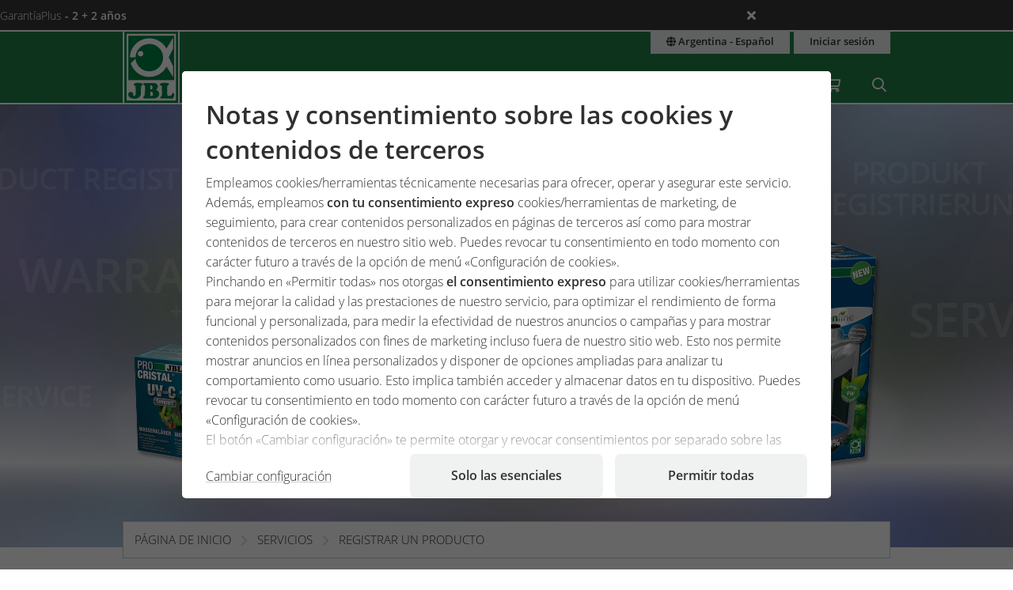

--- FILE ---
content_type: text/html;charset=UTF-8
request_url: https://www.jbl.de/es/productregistration/landing/registrar-un-producto?country=ar
body_size: 12283
content:
<!doctype html>
<html class="no-js" lang="es" prefix="og: http://ogp.me/ns#">
<head>
  <meta charset="utf-8">
  <meta name="viewport" content="width=device-width, initial-scale=1.0">
  <meta http-equiv="x-ua-compatible" content="ie=edge">
  <title>Registrar un producto</title>
  <link as="font" href="/lib/fonts/JBLSans_Light/JBLSansLight.woff2?v=1" type="font/woff2" crossorigin="anonymous">
  <link as="font" href="/lib/fonts/JBLSans_Semibold/JBLSansSemibold.woff2?v=1" type="font/woff2" crossorigin="anonymous">
  <meta name="robots" content="all">
  <meta property="og:image" content="https://www.jbl.de/images/container/w970_h582/69539.jpg">
  <meta property="og:description" content="Registrando su producto de JBL tendrá toda la información bien organizada. No solo puede administrar sus compras y productos usados, sino que también puede acceder a información y servicios de interés relacionados con sus productos de JBL.">
  <meta property="og:type" content="website">
  <meta name="description" content="Registrando su producto de JBL tendrá toda la información bien organizada. Puede administrar sus productos y consultar información de interés">
  <meta name="keywords" content="Producto, registro, registrar, ventajas, iniciar sesión, guardar">
  <meta name="msapplication-TileColor" content="#ffffff">
  <meta name="msapplication-TileImage" content="/mstile-144x144.png?v=477PM8m827">
  <meta name="theme-color" content="#F5F7F5">
  <link rel="apple-touch-icon" sizes="57x57" href="/apple-touch-icon-57x57.png?v=477PM8m827">
  <link rel="apple-touch-icon" sizes="60x60" href="/apple-touch-icon-60x60.png?v=477PM8m827">
  <link rel="apple-touch-icon" sizes="72x72" href="/apple-touch-icon-72x72.png?v=477PM8m827">
  <link rel="apple-touch-icon" sizes="76x76" href="/apple-touch-icon-76x76.png?v=477PM8m827">
  <link rel="apple-touch-icon" sizes="114x114" href="/apple-touch-icon-114x114.png?v=477PM8m827">
  <link rel="apple-touch-icon" sizes="120x120" href="/apple-touch-icon-120x120.png?v=477PM8m827">
  <link rel="apple-touch-icon" sizes="144x144" href="/apple-touch-icon-144x144.png?v=477PM8m827">
  <link rel="apple-touch-icon" sizes="152x152" href="/apple-touch-icon-152x152.png?v=477PM8m827">
  <link rel="apple-touch-icon" sizes="180x180" href="/apple-touch-icon-180x180.png?v=477PM8m827">
  <link rel="icon" href="/favicon.ico?v=477PM8m827" sizes="32x32">
  <link rel="icon" type="image/png" href="/favicon-32x32.png?v=477PM8m827" sizes="32x32">
  <link rel="icon" type="image/png" href="/android-chrome-192x192.png?v=477PM8m827" sizes="192x192">
  <link rel="icon" type="image/png" href="/favicon-96x96.png?v=477PM8m827" sizes="96x96">
  <link rel="icon" type="image/png" href="/favicon-16x16.png?v=477PM8m827" sizes="16x16">
  <link rel="manifest" href="/manifest.json?v=477PM8m827">
  <link rel="mask-icon" href="/safari-pinned-tab.svg?v=477PM8m827" color="#208149">
  <link rel="shortcut icon" href="/favicon.ico?v=477PM8m827">
  <link rel="canonical" href="https://www.jbl.de/es/productregistration/landing/registrar-un-producto/registrar-un-producto?country=ar">
  <link rel="alternate" hreflang="en-dz" href="https://www.jbl.de/en/productregistration/landing/registrar-un-producto/product-registration?country=dz">
  <link rel="alternate" hreflang="fr-dz" href="https://www.jbl.de/fr/enregistrementproduit/landing/registrar-un-producto/enregistrement-produit?country=dz">
  <link rel="alternate" hreflang="es-ar" href="https://www.jbl.de/es/productregistration/landing/registrar-un-producto/registrar-un-producto?country=ar">
  <link rel="alternate" hreflang="en-au" href="https://www.jbl.de/en/productregistration/landing/registrar-un-producto/product-registration?country=au">
  <link rel="alternate" hreflang="nl-be" href="https://www.jbl.de/nl/productregistratie/landing/registrar-un-producto?country=be">
  <link rel="alternate" hreflang="de-be" href="https://www.jbl.de/de/productregistration/landing/registrar-un-producto/produktregistrierung?country=be">
  <link rel="alternate" hreflang="fr-be" href="https://www.jbl.de/fr/enregistrementproduit/landing/registrar-un-producto/enregistrement-produit?country=be">
  <link rel="alternate" hreflang="es-bo" href="https://www.jbl.de/es/productregistration/landing/registrar-un-producto/registrar-un-producto?country=bo">
  <link rel="alternate" hreflang="en-ba" href="https://www.jbl.de/en/productregistration/landing/registrar-un-producto/product-registration?country=ba">
  <link rel="alternate" hreflang="pt-br" href="https://www.jbl.de/pt/registodeprodutos/landing/registrar-un-producto/registo-de-produtos?country=br">
  <link rel="alternate" hreflang="en-bn" href="https://www.jbl.de/en/productregistration/landing/registrar-un-producto/product-registration?country=bn">
  <link rel="alternate" hreflang="en-bg" href="https://www.jbl.de/en/productregistration/landing/registrar-un-producto/product-registration?country=bg">
  <link rel="alternate" hreflang="tr-bg" href="https://www.jbl.de/tr/productregistration/landing/registrar-un-producto/ueruen-kayd?country=bg">
  <link rel="alternate" hreflang="en-ca" href="https://www.jbl.de/en/productregistration/landing/registrar-un-producto/product-registration?country=ca">
  <link rel="alternate" hreflang="fr-ca" href="https://www.jbl.de/fr/enregistrementproduit/landing/registrar-un-producto/enregistrement-produit?country=ca">
  <link rel="alternate" hreflang="cs-cz" href="https://www.jbl.de/cs/registrace-produktu/landing/registrar-un-producto?country=cz">
  <link rel="alternate" hreflang="es-cl" href="https://www.jbl.de/es/productregistration/landing/registrar-un-producto/registrar-un-producto?country=cl">
  <link rel="alternate" hreflang="en-cn" href="https://www.jbl.de/en/productregistration/landing/registrar-un-producto/product-registration?country=cn">
  <link rel="alternate" hreflang="en-hr" href="https://www.jbl.de/en/productregistration/landing/registrar-un-producto/product-registration?country=hr">
  <link rel="alternate" hreflang="en-cy" href="https://www.jbl.de/en/productregistration/landing/registrar-un-producto/product-registration?country=cy">
  <link rel="alternate" hreflang="de-dk" href="https://www.jbl.de/de/productregistration/landing/registrar-un-producto/produktregistrierung?country=dk">
  <link rel="alternate" hreflang="en-dk" href="https://www.jbl.de/en/productregistration/landing/registrar-un-producto/product-registration?country=dk">
  <link rel="alternate" hreflang="de-de" href="https://www.jbl.de/de/productregistration/landing/registrar-un-producto/produktregistrierung?country=de">
  <link rel="alternate" hreflang="en-eg" href="https://www.jbl.de/en/productregistration/landing/registrar-un-producto/product-registration?country=eg">
  <link rel="alternate" hreflang="en-sv" href="https://www.jbl.de/en/productregistration/landing/registrar-un-producto/product-registration?country=sv">
  <link rel="alternate" hreflang="es-sv" href="https://www.jbl.de/es/productregistration/landing/registrar-un-producto/registrar-un-producto?country=sv">
  <link rel="alternate" hreflang="en-ee" href="https://www.jbl.de/en/productregistration/landing/registrar-un-producto/product-registration?country=ee">
  <link rel="alternate" hreflang="en-fo" href="https://www.jbl.de/en/productregistration/landing/registrar-un-producto/product-registration?country=fo">
  <link rel="alternate" hreflang="en-fi" href="https://www.jbl.de/en/productregistration/landing/registrar-un-producto/product-registration?country=fi">
  <link rel="alternate" hreflang="en-fr" href="https://www.jbl.de/en/productregistration/landing/registrar-un-producto/product-registration?country=fr">
  <link rel="alternate" hreflang="fr-fr" href="https://www.jbl.de/fr/enregistrementproduit/landing/registrar-un-producto/enregistrement-produit?country=fr">
  <link rel="alternate" hreflang="en-ge" href="https://www.jbl.de/en/productregistration/landing/registrar-un-producto/product-registration?country=ge">
  <link rel="alternate" hreflang="en-gi" href="https://www.jbl.de/en/productregistration/landing/registrar-un-producto/product-registration?country=gi">
  <link rel="alternate" hreflang="es-gi" href="https://www.jbl.de/es/productregistration/landing/registrar-un-producto/registrar-un-producto?country=gi">
  <link rel="alternate" hreflang="en-gb" href="https://www.jbl.de/en/productregistration/landing/registrar-un-producto/product-registration?country=gb">
  <link rel="alternate" hreflang="en-gr" href="https://www.jbl.de/en/productregistration/landing/registrar-un-producto/product-registration?country=gr">
  <link rel="alternate" hreflang="en-gl" href="https://www.jbl.de/en/productregistration/landing/registrar-un-producto/product-registration?country=gl">
  <link rel="alternate" hreflang="fr-gp" href="https://www.jbl.de/fr/enregistrementproduit/landing/registrar-un-producto/enregistrement-produit?country=gp">
  <link rel="alternate" hreflang="en-hk" href="https://www.jbl.de/en/productregistration/landing/registrar-un-producto/product-registration?country=hk">
  <link rel="alternate" hreflang="en-hu" href="https://www.jbl.de/en/productregistration/landing/registrar-un-producto/product-registration?country=hu">
  <link rel="alternate" hreflang="en-is" href="https://www.jbl.de/en/productregistration/landing/registrar-un-producto/product-registration?country=is">
  <link rel="alternate" hreflang="fr-re" href="https://www.jbl.de/fr/enregistrementproduit/landing/registrar-un-producto/enregistrement-produit?country=re">
  <link rel="alternate" hreflang="en-in" href="https://www.jbl.de/en/productregistration/landing/registrar-un-producto/product-registration?country=in">
  <link rel="alternate" hreflang="en-id" href="https://www.jbl.de/en/productregistration/landing/registrar-un-producto/product-registration?country=id">
  <link rel="alternate" hreflang="en-ir" href="https://www.jbl.de/en/productregistration/landing/registrar-un-producto/product-registration?country=ir">
  <link rel="alternate" hreflang="en-ie" href="https://www.jbl.de/en/productregistration/landing/registrar-un-producto/product-registration?country=ie">
  <link rel="alternate" hreflang="en-il" href="https://www.jbl.de/en/productregistration/landing/registrar-un-producto/product-registration?country=il">
  <link rel="alternate" hreflang="it-it" href="https://www.jbl.de/it/productregistration/landing/registrar-un-producto/registrazione-del-prodotto?country=it">
  <link rel="alternate" hreflang="en-jp" href="https://www.jbl.de/en/productregistration/landing/registrar-un-producto/product-registration?country=jp">
  <link rel="alternate" hreflang="en-jo" href="https://www.jbl.de/en/productregistration/landing/registrar-un-producto/product-registration?country=jo">
  <link rel="alternate" hreflang="en-kz" href="https://www.jbl.de/en/productregistration/landing/registrar-un-producto/product-registration?country=kz">
  <link rel="alternate" hreflang="en-ke" href="https://www.jbl.de/en/productregistration/landing/registrar-un-producto/product-registration?country=ke">
  <link rel="alternate" hreflang="tr-cy" href="https://www.jbl.de/tr/productregistration/landing/registrar-un-producto/ueruen-kayd?country=cy">
  <link rel="alternate" hreflang="en-kr" href="https://www.jbl.de/en/productregistration/landing/registrar-un-producto/product-registration?country=kr">
  <link rel="alternate" hreflang="en-lv" href="https://www.jbl.de/en/productregistration/landing/registrar-un-producto/product-registration?country=lv">
  <link rel="alternate" hreflang="fr-mc" href="https://www.jbl.de/fr/enregistrementproduit/landing/registrar-un-producto/enregistrement-produit?country=mc">
  <link rel="alternate" hreflang="en-lb" href="https://www.jbl.de/en/productregistration/landing/registrar-un-producto/product-registration?country=lb">
  <link rel="alternate" hreflang="de-li" href="https://www.jbl.de/de/productregistration/landing/registrar-un-producto/produktregistrierung?country=li">
  <link rel="alternate" hreflang="en-lt" href="https://www.jbl.de/en/productregistration/landing/registrar-un-producto/product-registration?country=lt">
  <link rel="alternate" hreflang="fr-lu" href="https://www.jbl.de/fr/enregistrementproduit/landing/registrar-un-producto/enregistrement-produit?country=lu">
  <link rel="alternate" hreflang="de-lu" href="https://www.jbl.de/de/productregistration/landing/registrar-un-producto/produktregistrierung?country=lu">
  <link rel="alternate" hreflang="en-mg" href="https://www.jbl.de/en/productregistration/landing/registrar-un-producto/product-registration?country=mg">
  <link rel="alternate" hreflang="fr-mg" href="https://www.jbl.de/fr/enregistrementproduit/landing/registrar-un-producto/enregistrement-produit?country=mg">
  <link rel="alternate" hreflang="en-mw" href="https://www.jbl.de/en/productregistration/landing/registrar-un-producto/product-registration?country=mw">
  <link rel="alternate" hreflang="en-my" href="https://www.jbl.de/en/productregistration/landing/registrar-un-producto/product-registration?country=my">
  <link rel="alternate" hreflang="en-mt" href="https://www.jbl.de/en/productregistration/landing/registrar-un-producto/product-registration?country=mt">
  <link rel="alternate" hreflang="en-ma" href="https://www.jbl.de/en/productregistration/landing/registrar-un-producto/product-registration?country=ma">
  <link rel="alternate" hreflang="fr-mq" href="https://www.jbl.de/fr/enregistrementproduit/landing/registrar-un-producto/enregistrement-produit?country=mq">
  <link rel="alternate" hreflang="en-mu" href="https://www.jbl.de/en/productregistration/landing/registrar-un-producto/product-registration?country=mu">
  <link rel="alternate" hreflang="fr-yt" href="https://www.jbl.de/fr/enregistrementproduit/landing/registrar-un-producto/enregistrement-produit?country=yt">
  <link rel="alternate" hreflang="es-mx" href="https://www.jbl.de/es/productregistration/landing/registrar-un-producto/registrar-un-producto?country=mx">
  <link rel="alternate" hreflang="en-md" href="https://www.jbl.de/en/productregistration/landing/registrar-un-producto/product-registration?country=md">
  <link rel="alternate" hreflang="nl-nl" href="https://www.jbl.de/nl/productregistratie/landing/registrar-un-producto?country=nl">
  <link rel="alternate" hreflang="en-nz" href="https://www.jbl.de/en/productregistration/landing/registrar-un-producto/product-registration?country=nz">
  <link rel="alternate" hreflang="en-kp" href="https://www.jbl.de/en/productregistration/landing/registrar-un-producto/product-registration?country=kp">
  <link rel="alternate" hreflang="en-no" href="https://www.jbl.de/en/productregistration/landing/registrar-un-producto/product-registration?country=no">
  <link rel="alternate" hreflang="fr-nc" href="https://www.jbl.de/fr/enregistrementproduit/landing/registrar-un-producto/enregistrement-produit?country=nc">
  <link rel="alternate" hreflang="de-at" href="https://www.jbl.de/de/productregistration/landing/registrar-un-producto/produktregistrierung?country=at">
  <link rel="alternate" hreflang="es-pe" href="https://www.jbl.de/es/productregistration/landing/registrar-un-producto/registrar-un-producto?country=pe">
  <link rel="alternate" hreflang="en-ph" href="https://www.jbl.de/en/productregistration/landing/registrar-un-producto/product-registration?country=ph">
  <link rel="alternate" hreflang="pl-pl" href="https://www.jbl.de/pl/productregistration/landing/registrar-un-producto/rejestracja-produktu?country=pl">
  <link rel="alternate" hreflang="pt-pt" href="https://www.jbl.de/pt/registodeprodutos/landing/registrar-un-producto/registo-de-produtos?country=pt">
  <link rel="alternate" hreflang="en-ro" href="https://www.jbl.de/en/productregistration/landing/registrar-un-producto/product-registration?country=ro">
  <link rel="alternate" hreflang="it-sm" href="https://www.jbl.de/it/productregistration/landing/registrar-un-producto/registrazione-del-prodotto?country=sm">
  <link rel="alternate" hreflang="de-ch" href="https://www.jbl.de/de/productregistration/landing/registrar-un-producto/produktregistrierung?country=ch">
  <link rel="alternate" hreflang="fr-sn" href="https://www.jbl.de/fr/enregistrementproduit/landing/registrar-un-producto/enregistrement-produit?country=sn">
  <link rel="alternate" hreflang="en-rs" href="https://www.jbl.de/en/productregistration/landing/registrar-un-producto/product-registration?country=rs">
  <link rel="alternate" hreflang="en-sg" href="https://www.jbl.de/en/productregistration/landing/registrar-un-producto/product-registration?country=sg">
  <link rel="alternate" hreflang="en-sk" href="https://www.jbl.de/en/productregistration/landing/registrar-un-producto/product-registration?country=sk">
  <link rel="alternate" hreflang="en-si" href="https://www.jbl.de/en/productregistration/landing/registrar-un-producto/product-registration?country=si">
  <link rel="alternate" hreflang="en-za" href="https://www.jbl.de/en/productregistration/landing/registrar-un-producto/product-registration?country=za">
  <link rel="alternate" hreflang="en-es" href="https://www.jbl.de/en/productregistration/landing/registrar-un-producto/product-registration?country=es">
  <link rel="alternate" hreflang="es-es" href="https://www.jbl.de/es/productregistration/landing/registrar-un-producto/registrar-un-producto?country=es">
  <link rel="alternate" hreflang="fr-ch" href="https://www.jbl.de/fr/enregistrementproduit/landing/registrar-un-producto/enregistrement-produit?country=ch">
  <link rel="alternate" hreflang="en-se" href="https://www.jbl.de/en/productregistration/landing/registrar-un-producto/product-registration?country=se">
  <link rel="alternate" hreflang="it-ch" href="https://www.jbl.de/it/productregistration/landing/registrar-un-producto/registrazione-del-prodotto?country=ch">
  <link rel="alternate" hreflang="en-sy" href="https://www.jbl.de/en/productregistration/landing/registrar-un-producto/product-registration?country=sy">
  <link rel="alternate" hreflang="en-tw" href="https://www.jbl.de/en/productregistration/landing/registrar-un-producto/product-registration?country=tw">
  <link rel="alternate" hreflang="en-th" href="https://www.jbl.de/en/productregistration/landing/registrar-un-producto/product-registration?country=th">
  <link rel="alternate" hreflang="tr-tr" href="https://www.jbl.de/tr/productregistration/landing/registrar-un-producto/ueruen-kayd?country=tr">
  <link rel="alternate" hreflang="en-ua" href="https://www.jbl.de/en/productregistration/landing/registrar-un-producto/product-registration?country=ua">
  <link rel="alternate" hreflang="en-ae" href="https://www.jbl.de/en/productregistration/landing/registrar-un-producto/product-registration?country=ae">
  <link rel="alternate" hreflang="en-us" href="https://www.jbl.de/en/productregistration/landing/registrar-un-producto/product-registration?country=us">
  <link rel="alternate" hreflang="en-vn" href="https://www.jbl.de/en/productregistration/landing/registrar-un-producto/product-registration?country=vn">
  <link rel="alternate" hreflang="ru-by" href="https://www.jbl.de/ru/registratsiya-produkta/landing/registrar-un-producto/aoo-ou?country=by">
  <link rel="alternate" hreflang="ru-kz" href="https://www.jbl.de/ru/registratsiya-produkta/landing/registrar-un-producto/aoo-ou?country=kz">
  <link rel="alternate" hreflang="ru-lv" href="https://www.jbl.de/ru/registratsiya-produkta/landing/registrar-un-producto/aoo-ou?country=lv">
  <link rel="alternate" hreflang="ru-ru" href="https://www.jbl.de/ru/registratsiya-produkta/landing/registrar-un-producto/aoo-ou?country=ru">
  <link rel="alternate" hreflang="ru-ua" href="https://www.jbl.de/ru/registratsiya-produkta/landing/registrar-un-producto/aoo-ou?country=ua">
  <link rel="alternate" hreflang="ru-ee" href="https://www.jbl.de/ru/registratsiya-produkta/landing/registrar-un-producto/aoo-ou?country=ee">
  <link rel="alternate" href="https://www.jbl.de/es/lang/mijbl-paas-e-idioma?country=ar" hreflang="x-default">
  <link rel="preload" as="style" href="/lib/cache/css/all_html_940.css" media="all">  <link rel="stylesheet" type="text/css" href="/lib/cache/css/all_html_940.css" media="all">
  <link rel="preload" as="style" href="/lib/cache/css/print_html_940.css" media="print">  <link rel="stylesheet" type="text/css" href="/lib/cache/css/print_html_940.css" media="print">
  <link rel="preload" as="script" href="/lib/cache/js/html_878_es.js">  <script rel="preload" src="/lib/cache/js/html_878_es.js"></script>
  <style type="text/css" media="all">
.app-productsregistration-create_interest .product-name-section input,
.app-productsregistration-create_interest .product-name-section select,
.app-productsregistration-create_interest .serial-section input,
.app-productsregistration-create_interest .serial-section select,
.app-productsregistration-create_guarantee .product-name-section input,
.app-productsregistration-create_guarantee .product-name-section select,
.app-productsregistration-create_guarantee .serial-section input,
.app-productsregistration-create_guarantee .serial-section select,
.app-productsregistration-create .product-name-section input,
.app-productsregistration-create .product-name-section select,
.app-productsregistration-create .serial-section input,
.app-productsregistration-create .serial-section select {
  margin-bottom: 0;
}
.app-productsregistration-create_interest .product-name-section .button,
.app-productsregistration-create_interest .serial-section .button,
.app-productsregistration-create_guarantee .product-name-section .button,
.app-productsregistration-create_guarantee .serial-section .button,
.app-productsregistration-create .product-name-section .button,
.app-productsregistration-create .serial-section .button {
  margin-bottom: 0;
}
.app-productsregistration-create_interest .product-name-section .comment,
.app-productsregistration-create_interest .serial-section .comment,
.app-productsregistration-create_guarantee .product-name-section .comment,
.app-productsregistration-create_guarantee .serial-section .comment,
.app-productsregistration-create .product-name-section .comment,
.app-productsregistration-create .serial-section .comment {
  font-size: 0.9rem;
}
.app-productsregistration-create_interest .sales-receipt input#receipt_upload,
.app-productsregistration-create_guarantee .sales-receipt input#receipt_upload,
.app-productsregistration-create .sales-receipt input#receipt_upload {
  text-align: left;
  padding-left: 0.625rem;
}
.app-productsregistration-create_interest .error h3, .app-productsregistration-create_interest .error label,
.app-productsregistration-create_guarantee .error h3,
.app-productsregistration-create_guarantee .error label,
.app-productsregistration-create .error h3,
.app-productsregistration-create .error label {
  color: #FFFFFF;
}
.app-productsregistration-create_interest .error label, .app-productsregistration-create_interest .error h3, .app-productsregistration-create_interest .error p,
.app-productsregistration-create_guarantee .error label,
.app-productsregistration-create_guarantee .error h3,
.app-productsregistration-create_guarantee .error p,
.app-productsregistration-create .error label,
.app-productsregistration-create .error h3,
.app-productsregistration-create .error p {
  padding-left: 0.625rem;
}
.app-productsregistration-create_interest .error label,
.app-productsregistration-create_guarantee .error label,
.app-productsregistration-create .error label {
  padding-top: 0.625rem;
  font-weight: bold;
}
.app-productsregistration-create_interest .error .comment,
.app-productsregistration-create_guarantee .error .comment,
.app-productsregistration-create .error .comment {
  color: #303030;
}
.app-productsregistration-landing ul.pros li > div {
  border-style: solid;
  border-width: 1px;
  border-color: #eff2f0;
}
.app-productsregistration-landing ul.pros li > div h3 {
  background-color: #eff2f0;
  margin-top: -0.2rem;
  font-size: 1.125rem;
  padding: 0.9375rem;
}
.app-productsregistration-landing ul.pros li > div p {
  margin: 0.46875rem 0.9375rem;
}
.app-name-productregistration .registered-products-list li a.button {
  margin-bottom: 0;
}
/*# sourceMappingURL=default.css.map */
  </style>
  <script type="application/ld+json">
  [{"@context":"https:\/\/schema.org","@type":"BreadcrumbList","itemListElement":[{"@type":"ListItem","position":1,"name":"P\u00e1gina de inicio","item":"https:\/\/www.jbl.de\/es?country=ar"},{"@type":"ListItem","position":2,"name":"Servicios","item":"https:\/\/www.jbl.de\/es\/servicios?country=ar"},{"@type":"ListItem","position":3,"name":"Registrar un producto","item":"https:\/\/www.jbl.de\/es\/productregistration\/registrar-un-producto?country=ar"}]}]
  </script>
  <meta name="google-site-verification" content="main_page_google_site_verification">
  <script src="https://rybbit.oct.de/api/script.js" data-site-id="df38283084e9" defer></script>
  <script async src="https://plausible.oct.de/js/pa-SZIhpREYqacSUIL7BO4m9.js"></script>
  <script>window.plausible=window.plausible||function(){(plausible.q=plausible.q||[]).push(arguments)},plausible.init=plausible.init||function(i){plausible.o=i||{}};plausible.init();</script>
</head>
<body id="page-body" class="app-productsregistration-landing app-name-productsregistration app-func-landing  ">
<section id="announcements_bar" class="announcements-bar visually-hidden">
 <div>
   <ul>
        <li data-id="5" data-update-date="2025-01-06 14:47:44"
        >
          <a href="/es/productsregistration/guaranteeplus/jbl-garantaaplus-la-garantaa-prolongada-de-4-aaos?country=ar">
          GarantíaPlus
          <strong>- 2 + 2 años</strong>
          </a>
          <div class="comment">Con la prolongación de garantía JBL GarantíaPlus obtienes una garantía extralarga ampliada de 4 años para tu producto de JBL a partir de la fecha de compra.</div>
        </li>
   </ul>
  <button class="close" aria-label="Ankündigungen schließen"><span class="ji ji-times"></span></button>
 </div>
</section>
<div class="off-canvas-wrap" data-offcanvas>
  <div class="inner-wrap">
    <nav class="tab-bar show-for-small-only" aria-hidden="true">
      <section class="left tab-bar-section">
        <span class="title">
          <a href="/"><span class="company-name">JBL GmbH & Co. KG</span></a>
        </span>
        <ul class="menu-cart-wrap">
          <li class="cart "><a aria-label="Carrito/lista de deseos" class="" href="/es/carrito?country=ar"><span class="fa fa-shopping-cart"></span>
<span style="display:none;" class="cart-count">0</span>
<span style="display:none;" class="wishlist-count">0</span></a></li>
<li class=" "><a aria-label="búsqueda" class="" href="/es/busqueda/servicios-bausqueda?country=ar"><span class="ji ji-search" ></span></a></li>
        </ul>
      </section>
      <section class="right-small">
        <a class="right-off-canvas-toggle" href="#navigation-mobil-right" >
          <span class="fa fa-bars"></span>
        </a>
      </section>
    </nav>
    <aside id="navigation-mobil-right" class="right-off-canvas-menu">
      <ul class="off-canvas-list">
        <li class=" "><a aria-label="Temas" class="" href="/es/temas/temario-de-jbl-sobre-su-aficiaon?country=ar">Temas</a></li>
<li class=" "><a aria-label="Productos y tienda" class="" href="/es/productos/tienda-jbl-para-el-acuario-el-estanque-y-el-terrario?country=ar">Productos y tienda</a></li>
<li class="  has-dropdown has-submenu"><a aria-label="Servicios" class="" href="/es/servicios?country=ar">Servicios</a><ul class="right-submenu"><li class="back"><a href="#">atrás</a></li><li><label>Servicios</label></li><li><a href="/es/servicios?country=ar">Servicios Mostrar</a></li><li class="aquariumnano group  has-submenu"><a aria-label="Laboratorios/calculadoras" class="" href="/es/calculadoras-laboratorios/servicios-laboratorioscalculadoras?country=ar">Laboratorios/calculadoras</a><ul class="right-submenu"><li class="back"><a href="#">atrás</a></li><li><label>Laboratorios/calculadoras</label></li><li><a href="/es/calculadoras-laboratorios/servicios-laboratorioscalculadoras?country=ar">Laboratorios/calculadoras Mostrar</a></li><li class="onlinehospital "><a aria-label="Hospital online" class="" href="/es/hospital-online?country=ar">Hospital online</a></li>
<li class="aquariumlab load_lab"><a aria-label="Laboratorio online JBL, análisis del agua" class="" href="/es/agua-analisis/load_lab/13/laboratorio-online-jbl-anaalisis-del-agua?country=ar">Laboratorio online JBL, análisis del agua</a></li>
<li class=" proscape_dosage"><a aria-label="Calculadora de fertilizante ProScape" class="" href="/es/proscape-dosage/proscape_dosage/calculadora-de-fertilizante-proscape?country=ar">Calculadora de fertilizante ProScape</a></li>
<li class=" proscape_substrate"><a aria-label="Calculadora de sustrato ProScape" class="" href="/es/proscape-substrate/proscape_substrate/calculadora-de-sustrato-proscape?country=ar">Calculadora de sustrato ProScape</a></li>
</ul></li>
<li class="group  has-submenu"><a aria-label="Páginas de presentación" class="" href="/es/landingpages/servicios-paaginas-de-presentaciaon?country=ar">Páginas de presentación</a><ul class="right-submenu"><li class="back"><a href="#">atrás</a></li><li><label>Páginas de presentación</label></li><li><a href="/es/landingpages/servicios-paaginas-de-presentaciaon?country=ar">Páginas de presentación Mostrar</a></li><li class="exclusive "><a aria-label="PROPOND" class="" href="/es/propond_2025/propond-natural-energy-optimized?country=ar">PROPOND</a></li>
<li class="exclusive "><a aria-label="PROTERRA" class="" href="/es/proterra/proterra-natural-variado?country=ar">PROTERRA</a></li>
<li class="pond "><a aria-label="Concepto 1-2-3 algae-free " class="" href="/es/1-2-3-adios-algas/concepto-1-2-3-algae-free?country=ar">Concepto 1-2-3 algae-free </a></li>
</ul></li>
<li class="support group  has-submenu"><a aria-label="Centro de Atención al Cliente" class="" href="/es/support/centro-de-atenciaon-al-cliente?country=ar">Centro de Atención al Cliente</a><ul class="right-submenu"><li class="back"><a href="#">atrás</a></li><li><label>Centro de Atención al Cliente</label></li><li><a href="/es/support/centro-de-atenciaon-al-cliente?country=ar">Centro de Atención al Cliente Mostrar</a></li><li class="aquariumfreshwater group "><a aria-label="Preguntas frecuentes" class="" href="/es/faq/servicios-preguntas-frecuentes?country=ar">Preguntas frecuentes</a></li>
<li class=" "><a aria-label="Registrar un producto" class="" href="/es/productregistration/registrar-un-producto?country=ar">Registrar un producto</a></li>
<li class="exclusive guaranteeplus"><a aria-label="GarantíaPlus" class="" href="/es/productguarantee/guaranteeplus/jbl-garantaaplus-la-garantaa-prolongada-de-4-aaos?country=ar">GarantíaPlus</a></li>
<li class=" "><a aria-label="Satisfacción de los clientes" class="" href="/es/satisfaccion-clientes/jbl-satisfacciaon-de-los-clientes?country=ar">Satisfacción de los clientes</a></li>
</ul></li>
<li class="exclusive "><a aria-label="Manuales y folletos" class="" href="/es/catalogo/servicios-manuales-y-folletos?country=ar">Manuales y folletos</a></li>
<li class="storelocator "><a aria-label="Localizador de tiendas" class="" href="/es/minorista-cercano/servicios-localizador-de-tiendas?country=ar">Localizador de tiendas</a></li>
</ul></li>
<li class="  has-dropdown has-submenu"><a aria-label="miJBL" class="" href="/es/mijbl?country=ar">miJBL</a><ul class="right-submenu"><li class="back"><a href="#">atrás</a></li><li><label>miJBL</label></li><li><a href="/es/mijbl?country=ar">miJBL Mostrar</a></li><li class="exclusive "><a aria-label="Blog" class="" href="/es/blog?country=ar">Blog</a></li>
<li class="exclusive "><a aria-label="Pódcast" class="" href="/es/pódcast/tropenfieber-hobby-meets-nature?country=ar">Pódcast</a></li>
<li class="exclusive "><a aria-label="Sorteos" class="" href="/es/concursos-sorteos/sorteos?country=ar">Sorteos</a></li>
<li class="newsletter exclusive "><a aria-label="Newsletter" class="" href="/es/newsletter?country=ar">Newsletter</a></li>
<li class="exclusive "><a aria-label="#jbldeal" class="" href="/es/jbldeal?country=ar">#jbldeal</a></li>
<li class="events exclusive "><a aria-label="Expediciones" class="" href="/es/expediciones?country=ar">Expediciones</a></li>
</ul></li>
<li class="company detail has-dropdown has-submenu"><a aria-label="Compañía" class="" href="/es/compaa/detail/7/jbl-empresa?country=ar">Compañía</a><ul class="right-submenu"><li class="back"><a href="#">atrás</a></li><li><label>Compañía</label></li><li><a href="/es/compaa/detail/7/jbl-empresa?country=ar">Compañía Mostrar</a></li><li class="exclusive section"><a aria-label="Sobre JBL" class="" href="/es/overview/section/22/empresa-sobre-jbl?country=ar">Sobre JBL</a></li>
<li class="company exclusive section"><a aria-label="Historia" class="" href="/es/historia/section/19?country=ar">Historia</a></li>
<li class="company exclusive section"><a aria-label="Filosofía" class="" href="/es/filosofa-de-la-empresa/section/20/empresa-filosofaa?country=ar">Filosofía</a></li>
<li class="exclusive section"><a aria-label="Investigación" class="" href="/es/research/section/21/compaaaa-investigaciaon?country=ar">Investigación</a></li>
<li class="exclusive section"><a aria-label="Gestión de calidad" class="" href="/es/quality/section/23/compaaaa-gestiaon-de-calidad?country=ar">Gestión de calidad</a></li>
<li class="exclusive section"><a aria-label="Producción" class="" href="/es/production/section/26/empresa-producciaon?country=ar">Producción</a></li>
<li class="company exclusive section"><a aria-label="Sostenibilidad" class="" href="/es/ecology/section/25/empresa-sostenibilidad?country=ar">Sostenibilidad</a></li>
<li class="exclusive section"><a aria-label="JBL en todo el mundo" class="" href="/es/worldwide/section/24/empresa-jbl-en-todo-el-mundo?country=ar">JBL en todo el mundo</a></li>
<li class="exclusive section"><a aria-label="Empleados" class="" href="/es/employee/section/27/compaaaa-empleados?country=ar">Empleados</a></li>
<li class="exclusive section"><a aria-label="Trabaja con nosotros" class="" href="/es/empresa-carreras/section/28/empresa-trabaja-con-nosotros?country=ar">Trabaja con nosotros</a></li>
<li class="exclusive "><a aria-label="Prensa" class="" href="/es/prensa?country=ar">Prensa</a></li>
<li class="company exclusive section"><a aria-label="Galardones" class="" href="/es/awards/section/35/galardones?country=ar">Galardones</a></li>
</ul></li>
      </ul>
      <div class="menu-functions text-center">
        <div class="menu-lang-block"><a aria-label="País e idioma" class="button small expand" href="/es/lang/mijbl-paas-e-idioma?current_app_name=productsregistration&amp;current_app_func=landing&amp;current_app_para=%257B%2522token%2522%253A%2522registrar-un-producto%2522%257D&amp;country=ar"><span title="País e idioma" class="ji ji-globe"></span> Argentina - Español</a></div>
<div class="menu-lang-block"><a aria-label="Iniciar sesión" class="button small expand" href="/es/login/mijbl-iniciar-sesiaon?country=ar">Iniciar sesión</a></div>
        <div class="menu-copyright">
          <div>&copy; 1968 - 2026
            <a href="https://www.jbl.de">JBL GmbH & Co. KG</a></div>
          <div>&copy; 2010 - 2026
            <a href="https://www.october-labs.de">October Labs GmbH</a></div>
        </div>
      </div>
    </aside>
    <div id="navigation-top-bar" class="contain-to-grid hide-for-small">
      <nav class="top-bar" data-topbar role="navigation">
        <ul class="title-area">
          <li class="name">
            <a href="/es?country=ar" aria-label="JBL GmbH & Co. KG"><span class="company-name">JBL GmbH & Co. KG</span></a>
          </li>
        </ul>
        <section class="top-bar-section">
          <ul class="left">
            <li class=" "><a aria-label="Temas" class="" href="/es/temas/temario-de-jbl-sobre-su-aficiaon?country=ar">Temas</a></li>
<li class=" "><a aria-label="Productos y tienda" class="" href="/es/productos/tienda-jbl-para-el-acuario-el-estanque-y-el-terrario?country=ar">Productos y tienda</a></li>
<li class="  has-dropdown"><a aria-label="Servicios" class="" href="/es/servicios?country=ar">Servicios</a><div class="dropdown"><div class="dropdown-box"><ul class=""><li class="aquariumnano group "><a aria-label="Laboratorios/calculadoras" class="" href="/es/calculadoras-laboratorios/servicios-laboratorioscalculadoras?country=ar">Laboratorios/calculadoras</a><ul class=""><li class="onlinehospital "><a aria-label="Hospital online" class="" href="/es/hospital-online?country=ar">Hospital online</a></li>
<li class="aquariumlab load_lab"><a aria-label="Laboratorio online JBL, análisis del agua" class="" href="/es/agua-analisis/load_lab/13/laboratorio-online-jbl-anaalisis-del-agua?country=ar">Laboratorio online JBL, análisis del agua</a></li>
<li class=" proscape_dosage"><a aria-label="Calculadora de fertilizante ProScape" class="" href="/es/proscape-dosage/proscape_dosage/calculadora-de-fertilizante-proscape?country=ar">Calculadora de fertilizante ProScape</a></li>
<li class=" proscape_substrate"><a aria-label="Calculadora de sustrato ProScape" class="" href="/es/proscape-substrate/proscape_substrate/calculadora-de-sustrato-proscape?country=ar">Calculadora de sustrato ProScape</a></li>
</ul></li>
<li class="group "><a aria-label="Páginas de presentación" class="" href="/es/landingpages/servicios-paaginas-de-presentaciaon?country=ar">Páginas de presentación</a><ul class=""><li class="exclusive "><a aria-label="PROPOND" class="" href="/es/propond_2025/propond-natural-energy-optimized?country=ar">PROPOND</a></li>
<li class="exclusive "><a aria-label="PROTERRA" class="" href="/es/proterra/proterra-natural-variado?country=ar">PROTERRA</a></li>
<li class="pond "><a aria-label="Concepto 1-2-3 algae-free " class="" href="/es/1-2-3-adios-algas/concepto-1-2-3-algae-free?country=ar">Concepto 1-2-3 algae-free </a></li>
</ul></li>
<li class="support group "><a aria-label="Centro de Atención al Cliente" class="" href="/es/support/centro-de-atenciaon-al-cliente?country=ar">Centro de Atención al Cliente</a><ul class=""><li class="aquariumfreshwater group "><a aria-label="Preguntas frecuentes" class="" href="/es/faq/servicios-preguntas-frecuentes?country=ar">Preguntas frecuentes</a></li>
<li class=" "><a aria-label="Registrar un producto" class="" href="/es/productregistration/registrar-un-producto?country=ar">Registrar un producto</a></li>
<li class="exclusive guaranteeplus"><a aria-label="GarantíaPlus" class="" href="/es/productguarantee/guaranteeplus/jbl-garantaaplus-la-garantaa-prolongada-de-4-aaos?country=ar">GarantíaPlus</a></li>
<li class=" "><a aria-label="Satisfacción de los clientes" class="" href="/es/satisfaccion-clientes/jbl-satisfacciaon-de-los-clientes?country=ar">Satisfacción de los clientes</a></li>
</ul></li>
<li class="exclusive "><a aria-label="Manuales y folletos" class="" href="/es/catalogo/servicios-manuales-y-folletos?country=ar">Manuales y folletos</a></li>
<li class="storelocator "><a aria-label="Localizador de tiendas" class="" href="/es/minorista-cercano/servicios-localizador-de-tiendas?country=ar">Localizador de tiendas</a></li>
</ul></div></div></li>
<li class="  has-dropdown"><a aria-label="miJBL" class="" href="/es/mijbl?country=ar">miJBL</a><div class="dropdown"><div class="dropdown-box"><ul class=""><li class="exclusive "><a aria-label="Blog" class="" href="/es/blog?country=ar">Blog</a></li>
<li class="exclusive "><a aria-label="Pódcast" class="" href="/es/pódcast/tropenfieber-hobby-meets-nature?country=ar">Pódcast</a></li>
<li class="exclusive "><a aria-label="Sorteos" class="" href="/es/concursos-sorteos/sorteos?country=ar">Sorteos</a></li>
<li class="newsletter exclusive "><a aria-label="Newsletter" class="" href="/es/newsletter?country=ar">Newsletter</a></li>
<li class="exclusive "><a aria-label="#jbldeal" class="" href="/es/jbldeal?country=ar">#jbldeal</a></li>
<li class="events exclusive "><a aria-label="Expediciones" class="" href="/es/expediciones?country=ar">Expediciones</a></li>
</ul></div></div></li>
<li class="company detail has-dropdown"><a aria-label="Compañía" class="" href="/es/compaa/detail/7/jbl-empresa?country=ar">Compañía</a><div class="dropdown"><div class="dropdown-box"><ul class=""><li class="exclusive section"><a aria-label="Sobre JBL" class="" href="/es/overview/section/22/empresa-sobre-jbl?country=ar">Sobre JBL</a></li>
<li class="company exclusive section"><a aria-label="Historia" class="" href="/es/historia/section/19?country=ar">Historia</a></li>
<li class="company exclusive section"><a aria-label="Filosofía" class="" href="/es/filosofa-de-la-empresa/section/20/empresa-filosofaa?country=ar">Filosofía</a></li>
<li class="exclusive section"><a aria-label="Investigación" class="" href="/es/research/section/21/compaaaa-investigaciaon?country=ar">Investigación</a></li>
<li class="exclusive section"><a aria-label="Gestión de calidad" class="" href="/es/quality/section/23/compaaaa-gestiaon-de-calidad?country=ar">Gestión de calidad</a></li>
<li class="exclusive section"><a aria-label="Producción" class="" href="/es/production/section/26/empresa-producciaon?country=ar">Producción</a></li>
<li class="company exclusive section"><a aria-label="Sostenibilidad" class="" href="/es/ecology/section/25/empresa-sostenibilidad?country=ar">Sostenibilidad</a></li>
<li class="exclusive section"><a aria-label="JBL en todo el mundo" class="" href="/es/worldwide/section/24/empresa-jbl-en-todo-el-mundo?country=ar">JBL en todo el mundo</a></li>
<li class="exclusive section"><a aria-label="Empleados" class="" href="/es/employee/section/27/compaaaa-empleados?country=ar">Empleados</a></li>
<li class="exclusive section"><a aria-label="Trabaja con nosotros" class="" href="/es/empresa-carreras/section/28/empresa-trabaja-con-nosotros?country=ar">Trabaja con nosotros</a></li>
<li class="exclusive "><a aria-label="Prensa" class="" href="/es/prensa?country=ar">Prensa</a></li>
<li class="company exclusive section"><a aria-label="Galardones" class="" href="/es/awards/section/35/galardones?country=ar">Galardones</a></li>
</ul></div></div></li>
          </ul>
          <ul class="right menu-icons">
            <li class="cart "><a aria-label="Carrito/lista de deseos" class="" href="/es/carrito?country=ar"><span class="fa fa-shopping-cart"></span>
<span style="display:none;" class="cart-count">0</span>
<span style="display:none;" class="wishlist-count">0</span></a></li>
<li class=" "><a aria-label="búsqueda" class="" href="/es/busqueda/servicios-bausqueda?country=ar"><span class="ji ji-search" ></span></a></li>
          </ul>
          <ul class="right top-overlay">
            <li class=" "><a aria-label="País e idioma" class="" href="/es/lang/mijbl-paas-e-idioma?current_app_name=productsregistration&amp;current_app_func=landing&amp;current_app_para=%257B%2522token%2522%253A%2522registrar-un-producto%2522%257D&amp;country=ar"><span title="País e idioma" class="ji ji-globe"></span> Argentina - Español</a></li>
<li class=" "><a aria-label="Iniciar sesión" class="" href="/es/login/mijbl-iniciar-sesiaon?country=ar">Iniciar sesión</a></li>
          </ul>
        </section>
      </nav>
    </div>
    <section class="header-banner">
        <div class="row">
          <div class="small-12 columns">
            <h1>
            Registrar un producto
            <small></small>
            </h1>
            <div class="breadcrumbs"><div><a href="/es?country=ar">Página de inicio</a></div>
<div><a href="/es/servicios?country=ar">Servicios</a></div>
<div><a href="/es/productregistration/registrar-un-producto?country=ar">Registrar un producto</a></div>
</div>
          </div>
        </div>
    </section>
    <div class="row header-block">
  <div class="columns small-12">
    <h2>Registrar mis productos de JBL</h2>
    <p>
      Registrando su producto de JBL tendrá toda la información bien organizada. No solo puede administrar sus compras y productos usados, sino que también puede acceder a información y servicios de interés relacionados con sus productos de JBL. Ya se trate de comida, ventosas o filtros exteriores, usted lo tendrá todo a mano y se beneficiará.
    </p>
    <ul class="pros small-block-grid-1 medium-block-grid-2">
      <li>
        <div>
          <h3><span class="ji ji-cloud-upload"></span> Actualizaciones relacionadas con los productos</h3>
          <p>
            Tan pronto como se presenten en JBL cualquier dato o desarrollo de sus productos, recibirá de primera mano información y campañas hechas a medida de sus productos registrados.
          </p>
        </div>
      </li>
      <li>
        <div>
          <h3><span class="ji ji-cogs"></span> Servicio de asistencia técnica más rápido y contacto directo</h3>
          <p>¿Necesita ayuda con su producto o tiene dudas para las que no encuentra ninguna respuesta? Con sus productos registrados recibirá la posibilidad de contactar directamente con nuestro equipo de expertos.</p>
        </div>
      </li>
      <li>
        <div>
          <h3><span class="ji ji-comment"></span> Comentario</h3>
          <p>Su experiencia con los productos de JBL es importante para nosotros. Ayúdenos a adaptar los productos aún mejor a sus necesidades teniendo en cuenta sus deseos. Forme parte de la comunidad de JBL y díganos su opinión. Los productos de JBL están en constante proceso de desarrollo y mejora. Aproveche la oportunidad y póngase en contacto con nosotros.</p>
        </div>
      </li>
      <li>
        <div>
          <h3><span class="ji ji-info-circle"></span> Información adicional</h3>
          <p>Además de las descripciones habituales de los productos y de los textos de marketing conocidos, a diario ponemos a su disposición novedades sobre los productos y su hobby. Gracias a las preguntas frecuentes (FAQ) sobre el uso, a los informes detallados en el blog miJBL y a los vídeos sobre el uso de los productos, la información sigue viva incluso después de la compra. Puede acceder directamente a esta información adicional a través de sus productos registrados.</p>
        </div>
      </li>
    </ul>
    <div class="row">
      <div class="columns small-12 medium-6">
          <p>
            <img alt="" title=""
                 data-interchange="[/images/container/w470_h282/69540.jpg, (default)],
         [/images/container/w608_h364/69540.jpg, (retina)],
         [/images/container/w470_h282/69540.jpg, (medium)],
         [/images/container/w970_h582/69540.jpg, (retina_medium)]">
        <noscript><img src="/images/container/w470_h282/69540.jpg" alt=""></noscript>
          </p>
      </div>
      <div class="columns small-12 medium-6">
        <h5>JBL GarantíaPlus - la garantía prolongada de 4 años</h5>
        <div>
          ¿Qué ventajas tiene para usted?
        </div>
        <ol>
          <li><a href="#" data-reveal-id="advantage_one">Garantía ampliada de 4 años JBL GarantíaPlus</a></li>
          <li><a href="#" data-reveal-id="advantage_two">Seguridad máxima</a></li>
          <li><a href="#" data-reveal-id="advantage_three">Servicio de Asistencia Técnica rápido y fiable</a></li>
          <li><a href="#" data-reveal-id="advantage_four">Actualizaciones e información exclusivas sobre su producto</a></li>
          <li><a href="#" data-reveal-id="advantage_five">Oportunidad de prueba exclusiva de productos nuevos</a></li>
        </ol>
      </div>
    </div>
    <div class="row">
      <div class="columns small-12">
        <a href="/es/login/mijbl-iniciar-sesiaon?target_app=productsregistration&amp;target_func=listing&amp;country=ar" class="expand button">Registrar ahora mi producto de JBL nuevo <span class="ji ji-next"></span></a>
      </div>
    </div>
  </div>
</div>
    <section class="footer-banner">
      <div class="row small-collapse" data-equalizer>
        <div class="small-6 medium-3 columns">
          <a href="/?mod=support&country=ar&lang=es" data-equalizer-watch>
            <div class="row small-collapse medium-uncollapse">
              <div class="small-9 columns">Tu opinión es importante para nosotros <span class="ji ji-next"></span></div>
              <div class="small-3 columns"><span class="ji ji-comment"></span> </div>
            </div>
          </a>
        </div>
        <div class="small-6 medium-3 columns">
          <a href="/?mod=storelocator&country=ar&lang=es" data-equalizer-watch>
            <div class="row  small-collapse medium-uncollapse">
              <div class="small-9 columns">Tus distribuidores especializados más cercanos <span class="ji ji-next"></span></div>
              <div class="small-3 columns"><span class="ji ji-map-marker"></span> </div>
            </div>
          </a>
        </div>
        <div class="small-6 medium-3 columns">
          <a href="/?mod=areas&func=section&id=25&country=ar&lang=es" data-equalizer-watch>
            <div class="row  small-collapse medium-uncollapse">
              <div class="small-9 columns">Sostenibilidad en JBL <span class="ji ji-next"></span></div>
              <div class="small-3 columns"><span class="ji ji-leaf"></span> </div>
            </div>
          </a>
        </div>
        <div class="small-6 medium-3 columns">
          <a href="/?mod=catalogorder&country=ar&lang=es" data-equalizer-watch>
            <div class="row  small-collapse medium-uncollapse">
              <div class="small-9 columns">Descargar catálogo <span class="ji ji-next"></span></div>
              <div class="small-3 columns"><span class="ji ji-file"></span> </div>
            </div>
          </a>
        </div>
      </div>
    </section>
    <footer class="page-footer">
      <div class="row">
        <div class="small-12 medium-3 medium-push-9 columns">
          <ul>
            <li class="web-push-footer hide">
              Notificaciones PUSH (emergentes) de JBL
              <ul>
                <li>
                  <p>Información inmediata en el navegador <span class="ji ji-info-circle webpush-info-dialog-open"></span></a>
                  <div class="webpush-subscription">
                    <button disabled data-push-state="working" class="secondary push-subscription-button">...</button>
                    <div class="state enabled">
                      <span class="ji ji-fw ji-bell"></span> <span>Tus notificaciones están activadas en este momento</span>
                    </div>
                    <div class="state disabled">
                      <span class="ji ji-fw ji-bell-slash"></span> <span>Tus notificaciones están desactivadas en este momento</span>
                    </div>
                    <div class="state incompatible">
                      <span class="ji ji-fw ji-bell-exclamation"></span> <span>Las notificaciones son incompatibles</span>
                    </div>
                    <div class="state working">
                      <span class="ji ji-fw ji-hourglass-start"></span> <span>Procesando las notificaciones</span>
                    </div>
                    <div class="web-push-message"></div>
                  </div>
                </li>
              </ul>
            </li>
            <li>
              Newsletter
              <ul>
                <li>
                  <p>
                    Regístrate ahora y no te pierdas ninguna de las novedades de JBL.
                  </p>
                  <a href="/?mod=newsletter&country=ar&lang=es" class="button secondary">Suscríbete a la newsletter <span class="ji ji-next"></span></a>
                </li>
                <li>
                  <div class="social-button">
                    <a href="//instagram.jbl.de" title="Instagram"><span class="ji ji-instagram-square"></span></a>
                    <a href="//facebook.jbl.de" title="Facebook"><span class="ji ji-facebook-square"></span></a>
                    <a href="//pinterest.jbl.de" title="Pinterest"><span class="ji ji-pinterest-square"></span></a>
                    <a href="//youtube.jbl.de" title="YouTube"><span class="ji ji-youtube"></span></a>
                  </div>
                </li>
              </ul>
            </li>
          </ul>
        </div>
        <div class="small-6 medium-3 medium-pull-3 columns">
          <ul>
            <li>
              Navegación
              <ul>
                <li class=" "><a aria-label="Temas" class="" href="/es/temas/temario-de-jbl-sobre-su-aficiaon?country=ar">Temas</a></li>
<li class=" "><a aria-label="Productos y tienda" class="" href="/es/productos/tienda-jbl-para-el-acuario-el-estanque-y-el-terrario?country=ar">Productos y tienda</a></li>
<li class=" "><a aria-label="Servicios" class="" href="/es/servicios?country=ar">Servicios</a></li>
<li class=" "><a aria-label="miJBL" class="" href="/es/mijbl?country=ar">miJBL</a></li>
<li class="company detail"><a aria-label="Compañía" class="" href="/es/compaa/detail/7/jbl-empresa?country=ar">Compañía</a></li>
              </ul>
            </li>
          </ul>
        </div>
        <div class="small-6 medium-3 medium-pull-3 columns">
          <ul>
            <li>
              Compañía
              <ul>
                <li class="exclusive section"><a aria-label="Sobre JBL" class="" href="/es/overview/section/22/empresa-sobre-jbl?country=ar">Sobre JBL</a></li>
<li class="company exclusive section"><a aria-label="Historia" class="" href="/es/historia/section/19?country=ar">Historia</a></li>
<li class="exclusive section"><a aria-label="Investigación" class="" href="/es/research/section/21/compaaaa-investigaciaon?country=ar">Investigación</a></li>
<li class="exclusive section"><a aria-label="Producción" class="" href="/es/production/section/26/empresa-producciaon?country=ar">Producción</a></li>
<li class="exclusive "><a aria-label="Prensa" class="" href="/es/prensa?country=ar">Prensa</a></li>
<li class="rss-feeds "><a aria-label="Canal RSS" class="" href="/es/rss?country=ar">Canal RSS</a></li>
              </ul>
            </li>
          </ul>
        </div>
        <div class="small-12 medium-3 medium-pull-3 columns">
          <ul>
            <li>
              Contacto
              <div class="row">
                <div class="small-6 medium-12 columns">
                  <ul>
                    <li>
                      <address>
                        JBL GmbH &amp; Co. KG<br>
                        Dieselstraße 3<br>
                        67141 Neuhofen<br>
                        Alemania
                      </address>
                    </li>
                  </ul>
                </div>
                <div class="small-6 medium-12 columns contact-links">
                  <ul>
                    <li class="support group "><a aria-label="Centro de Atención al Cliente" class="" href="/es/support/centro-de-atenciaon-al-cliente?country=ar">Centro de Atención al Cliente</a></li>
<li class=" "><a aria-label="Satisfacción de los clientes" class="" href="/es/satisfaccion-clientes/jbl-satisfacciaon-de-los-clientes?country=ar">Satisfacción de los clientes</a></li>
<li class="privacy "><a aria-label="Privacidad" class="" href="/es/privacidad?country=ar">Privacidad</a></li>
<li class="company "><a aria-label="Aviso legal" class="" href="/es/impresion/empresa-pie-de-imprenta?country=ar">Aviso legal</a></li>
<li class="company "><a aria-label="Condiciones Generales de Venta" class="" href="/es/general-terminos-y-condiciones/empresa-cgv?country=ar">Condiciones Generales de Venta</a></li>
<li class=" "><a aria-label="Gastos de envío" class="" href="/es/gastos-de-envio/mijbl-gastos-de-envao?country=ar">Gastos de envío</a></li>
<li class=" "><a aria-label="Política de cancelación" class="" href="/es/cancellationpolicy/polatica-de-cancelaciaon?country=ar">Política de cancelación</a></li>
<li class=" "><a aria-label="Ventajas de la tienda" class="" href="/es/shop-advantages/ventajas-de-la-tienda?country=ar">Ventajas de la tienda</a></li>
                    <li class="cookie-settings"><a class="uim-cookie-settings">Configuración de cookies</a></li>
                  </ul>
                </div>
              </div>
            </li>
          </ul>
        </div>
      </div>
    </footer>
    <a href="#" class="back-to-top"><span class="ji ji-chevron-up"></span></a>
  </div>
</div>
<div class="uim hide">
  <div class="overlay"></div>
  <div class="container basic-modal hide">
    <div class="content">
      <h2>Notas y consentimiento sobre las cookies y contenidos de terceros</h2>
      <p>
        Empleamos cookies/herramientas técnicamente necesarias para ofrecer, operar y asegurar este servicio. Además, empleamos
        <strong>con tu consentimiento expreso</strong>
        cookies/herramientas de marketing, de seguimiento, para crear contenidos personalizados en páginas de terceros así como para mostrar contenidos de terceros en nuestro sitio web.  Puedes revocar tu consentimiento en todo momento con carácter futuro a través de la opción de menú «Configuración de cookies».
        <br>
         Pinchando en «Permitir todas» nos otorgas
        <strong>el consentimiento expreso</strong>
        para utilizar cookies/herramientas para mejorar la calidad y las prestaciones de nuestro servicio, para optimizar el rendimiento de forma funcional y personalizada, para medir la efectividad de nuestros anuncios o campañas y para mostrar contenidos personalizados con fines de marketing incluso fuera de nuestro sitio web. Esto nos permite mostrar anuncios en línea personalizados y disponer de opciones ampliadas para analizar tu comportamiento como usuario. Esto implica también acceder y almacenar datos en tu dispositivo. Puedes revocar tu consentimiento en todo momento con carácter futuro a través de la opción de menú «Configuración de cookies».
        <br>
        El botón «Cambiar configuración» te permite otorgar y revocar consentimientos por separado sobre las cookies/herramientas y recibir información detallada sobre dichas cookies/herramientas que empleamos, sus fines y duraciones.
        <br>
        Pinchando en «Solo las esenciales» se emplearán únicamente las cookies/herramientas técnicamente imprescindibles.
      </p>
      <p>
        En nuestra
        <a class="underline" href="/?mod=privacy&country=ar&lang=es">
        <span>política de privacidad</span>
        </a>
        <span>
          obtendrá información de cómo tratamos sus datos personales y la finalidad de dicho tratamiento de datos.
        </span>
      </p>
      <div class="buttons-selection">
        <a class="underline"><span>Cambiar configuración</span></a>
        <div><a class="button secondary expand approve-none" aria-label="Solo las esenciales">Solo las esenciales</a></div>
        <div><a class="button secondary expand approve-all" aria-label="Permitir todas">Permitir todas</a></div>
      </div>
    </div>
  </div>
  <div class="container extended-modal hide">
    <div class="content">
      <h3>Configuración de cookies</h3>
      <div class="new-settings"></div>
      <div class="history hide"></div>
      <div class="buttons-grid">
        <div>
          <a class="underline toggle-history">
            <span id="show-history">Mostrar historial</span>
            <span id="hide-history" class="hide">Ocultar historial</span>
          </a>
        </div>
        <div>
          <a class="button secondary cancel">Cancelar</a>
          <a class="button save">Guardar</a>
        </div>
      </div>
    </div>
  </div>
</div>
<script src="/lib/js/responsiv_setup.js"></script>
<script type="text/javascript">
<!-- 
let shop_cart = null;
let user_information_manager = null;
let service_manager = null;
let shop_basket = null;
const link_yt_videos_api_get_texts = '/?mod=videos&func=get_texts&country=ar&lang=es';
const link_heremaps_api_get_texts = '/?mod=privacyconsent&func=get_heremaps_texts&country=ar&lang=es';
import("/lib/js/ServiceManager.js?v=1693212865").then(({ ServiceManager }) => {
    service_manager = new ServiceManager();
    service_manager.register_service_worker().then((success) => {
        if (success) {
        }
        else {
        }
    });
});
import("/lib/js/shop/Basket.js?v=1768316385").then(({ Basket }) => {
    shop_basket = new Basket('/es-ar/shopbasket/add', '/es-ar/shopbasket/get_amount');
    document.dispatchEvent(new CustomEvent(ShopEvents.BASKET_LOADED));
});
const uim_active = parseInt('1');
if (uim_active) {
    import("/lib/js/metrics/UserInformationManager.js?v=1737466066").then(({ UserInformationManager }) => {
        user_information_manager = new UserInformationManager('/?mod=userstatus&func=approved&country=ar&lang=es', {
            id: '314',
            mod: 'productsregistration',
            func: 'landing',
            param_name: '',
            param_value: '',
        }, '');
    }).then(() => {
        document.dispatchEvent(new CustomEvent('UIMLoaded'));
    });
}
document.addEventListener('DOMContentLoaded', async () => {
    const price_articles = Array.from(document.querySelectorAll("[data-article-price]"));
    price_articles.forEach((article) => {
        if (article.dataset.articleCurrencyIso !== undefined && article.dataset.articleCurrencyIso !== ''
            && article.dataset.articlePrice !== undefined && article.dataset.articlePrice !== '') {
            article.textContent =
                new Intl.NumberFormat(navigator.language, {
                    style: 'currency',
                    currency: article.dataset.articleCurrencyIso,
                })
                    .format(+article.dataset.articlePrice);
        }
    });
    const number_formates = Array.from(document.querySelectorAll("[data-number-format]"));
    number_formates.forEach((number_format) => {
        if (number_format.dataset.numberFormat !== undefined) {
            let num = +number_format.textContent;
            let options = {};
            if (number_format.dataset.numberFormat === 'percent') {
                num /= 100;
                options = {
                    style: "percent",
                    minimumFractionDigits: 1,
                    maximumFractionDigits: 2,
                };
            }
            if (number_format.dataset.numberFormat === 'currency') {
                options = {
                    style: "currency",
                    currency: number_format.dataset.currency,
                    minimumFractionDigits: 2,
                    maximumFractionDigits: 2,
                };
            }
            number_format.textContent =
                new Intl.NumberFormat(navigator.language, options)
                    .format(num);
        }
    });
    const iso8601_dates = Array.from(document.querySelectorAll("[data-iso8601-date]"));
    iso8601_dates.forEach((iso8601_date) => {
        if (iso8601_date.textContent !== '') {
            let options = {
                year: 'numeric',
                month: '2-digit',
                day: '2-digit',
                hour: "2-digit",
                minute: "2-digit",
            };
            if (iso8601_date.dataset.iso8601Date !== undefined && iso8601_date.dataset.iso8601Date !== '') {
                if (iso8601_date.dataset.iso8601Date.toString().toLowerCase() === 'short') {
                    options = { timeStyle: 'short', dateStyle: 'short' };
                }
                else if (iso8601_date.dataset.iso8601Date.toString().toLowerCase() === 'long') {
                    options = { timeStyle: 'long', dateStyle: 'long' };
                }
                else {
                    try {
                        const json_options = JSON.parse(iso8601_date.dataset.iso8601Date);
                        if (json_options !== undefined && json_options) {
                            options = json_options;
                        }
                    }
                    catch (e) {
                        console.error(e.message);
                    }
                }
            }
            const date = new Date(iso8601_date.textContent);
            const intl = new Intl.DateTimeFormat(navigator.language, options);
            const intl_title = new Intl.DateTimeFormat(navigator.language, { timeStyle: 'long', dateStyle: 'long' });
            if (date instanceof Date && intl instanceof Intl.DateTimeFormat) {
                iso8601_date.textContent = intl.format(date);
                iso8601_date.title = intl_title.format(date);
            }
        }
    });
    if (document.querySelector("div.pagination-block")) {
        import("/lib/js/Pagination.js?v=1693212624").then(pagination => pagination.add_listeners());
    }
    const dom_web_push_footer = document.querySelector('footer .web-push-footer');
    if (dom_web_push_footer) {
        import("/lib/js/webpush/NotificationManager.js?v=1702293595").then(({ NotificationManager }) => {
            const nm = new NotificationManager('BFVMBuI1x1twPtiBmlE-iGGIHAwwqDA3mdivhcJsXVg4Hb6nx7IN1Bf4IftVj4fiqXnwmUXfmqE8zsrbPGJ1P5A', '/es-ar/webpushnotification/subscribe', '/es-ar/webpushnotification/get_texts', dom_web_push_footer.querySelector('.web-push-message'), dom_web_push_footer.querySelector('button.push-subscription-button'));
            document.addEventListener('NotificationManager:Enabled', (e) => {
            });
            document.addEventListener('NotificationManager:Disabled', (e) => {
            });
            dom_web_push_footer.classList.remove('hide');
        });
    }
    const dom_wpn_dialog = document.querySelector('dialog.webpush-info-dialog');
    if (dom_wpn_dialog) {
        const dom_buttons_open = Array.from(document.querySelectorAll('.webpush-info-dialog-open'));
        if (dom_buttons_open.length === 0)
            return;
        dom_buttons_open.forEach((dom_button) => {
            dom_button.addEventListener('click', () => {
                dom_wpn_dialog.showModal();
                document.querySelector('body').style.overflow = 'hidden';
            });
        });
        dom_wpn_dialog.addEventListener('close', () => {
            document.querySelector('body').style.overflow = 'auto';
        });
        dom_wpn_dialog.querySelector('header a.secondary').addEventListener('click', (event) => {
            event.preventDefault();
            dom_wpn_dialog.close();
        });
    }
    const dom_cart_counts = document.querySelectorAll('span.cart-count');
    async function update_basket_counter() {
        const amount = await shop_basket.get_amount();
        dom_cart_counts.forEach((dom_cart_count) => {
            dom_cart_count.textContent = amount.toString();
            if (amount > 0) {
                dom_cart_count.style.display = 'unset';
            }
            else {
                dom_cart_count.style.display = 'none';
            }
        });
    }
    document.addEventListener(ShopEvents.BASKET_LOADED, async (event) => {
        await update_basket_counter();
    });
    document.addEventListener(ShopEvents.PRODUCT_COUNT_UPDATED, async (event) => {
        await update_basket_counter();
    });
});
jQuery(document).ready(function () {
    document.querySelectorAll('[data-slick]').forEach(element => {
        jQuery(element).slick();
    });
    (function userstatus_update() {
        var url = '/?mod=userstatus&func=update&country=ar&lang=es';
        if (url != '') {
            jQuery.ajax({
                method: 'POST',
                url: url,
                data: {
                    'app_name': 'productsregistration',
                    'app_func': 'landing',
                },
                complete: function () {
                    setTimeout(userstatus_update, 10000);
                },
            });
        }
    })();
});
//#

function update_boxes() {
    let $boxes_content = jQuery('.pros div');
    let $last_box = null;
    let last_height = null;
    $boxes_content.each((i, dom_box) => {
        let $box = jQuery(dom_box);
        if (Foundation.utils.is_medium_up()) {
            if (i % 2 == 0) {
                last_height = null;
            }
            let height = $box.height();
            if (last_height != null) {
                if (height > last_height) {
                    $last_box.height(height + 'px');
                }
                if (height < last_height) {
                    $box.height(last_height + 'px');
                }
            }
            last_height = height;
            $last_box = $box;
        }
        else {
            $box.height('auto');
        }
    });
}
jQuery(window).resize(() => {
    update_boxes();
});
jQuery(document).ready(() => {
    update_boxes();
});
//#

 -->
</script>
<dialog class="webpush-info-dialog">
  <header>
    <form method="dialog">
      <div class="buttons-grid">
        <div>
          <h3>Notificaciones PUSH (emergentes) de JBL</h3>
        </div>
        <div>
          <a class="secondary"><span class="ji ji-cancel"></span></a>
        </div>
      </div>
    </form>
  </header>
  <main>
    <p>
      ¿Qué son las notificaciones PUSH? Como parte del estándar W3C, las notificaciones de escritorio definen una API para las notificaciones destinadas a los usuarios finales, que serán enviadas por medio de notificaciones al navegador del equipo de sobremesa y/o dispositivo móvil del usuario. Las notificaciones aparecen en los terminales de la forma que el usuario final conoce por las app instaladas en el dispositivo (p. ej., correos electrónicos).
      Las notificaciones aparecen en los terminales de la forma que el usuario final conoce por las app instaladas en el dispositivo (p. ej., correos electrónicos).
    </p>
    <p>
      Una notificación permite notificar al usuario sobre un suceso como, p. ej., un artículo nuevo en un blog, un sorteo o un vale fuera del contexto de una página web.
    </p>
    <p>
      Estas notificaciones permiten al propietario de una página web ponerse en contacto con sus usuarios siempre que estos tengan un navegador abierto, independientemente de si el usuario está visitando la página web en ese momento o no.
    </p>
    <p>
      Para poder enviar notificaciones de escritorio solo se necesita una página web con un código web push instalado. Así, las marcas que no tengan app también pueden beneficiarse de las muchas ventajas que ofrecen las notificaciones emergentes (también denominadas push, comunicaciones personalizadas en tiempo real justo en el momento adecuado).
    </p>
    <p>
      Las notificaciones de escritorio son parte del estándar W3C y definen una API para las notificaciones destinadas a los usuarios finales. Una notificación permite notificar al usuario sobre un suceso como, p. ej., un artículo nuevo en un blog, fuera del contexto de una página web.
    </p>
    <p>
      JBL GmbH &amp; Co. KG ofrece este servicio de forma gratuita, el cual puede activarse tan fácilmente como se puede desactivar.
    </p>
  </main>
</dialog>
</body>
</html>


--- FILE ---
content_type: text/javascript
request_url: https://www.jbl.de/lib/js/metrics/AnnouncementsBar.js
body_size: 185
content:
export class AnnouncementsBar {
    constructor(has_local_storage, visible, on_change) {
        this.has_local_storage = has_local_storage;
        this.visible = visible;
        this.on_change = on_change;
        this.LOCAL_STORAGE_ANNOUNCEMENT_BAR = 'announcements_bar';
        this.announcements = [];
        this.dom_root = document.querySelector('#announcements_bar');
        if (!this.dom_root) {
            return;
        }
        this.load();
    }
    load() {
        const dom_announcements = this.dom_root.querySelectorAll('li');
        dom_announcements.forEach((dom) => {
            this.announcements.push(dom.dataset);
        });
        const stringified = JSON.stringify(this.announcements);
        let stored = null;
        if (this.has_local_storage && localStorage.getItem(this.LOCAL_STORAGE_ANNOUNCEMENT_BAR)) {
            stored = localStorage.getItem(this.LOCAL_STORAGE_ANNOUNCEMENT_BAR);
        }
        if (stringified !== stored) {
            this.visible = true;
            this.on_change(this.visible);
        }
        if (this.has_local_storage) {
            localStorage.setItem(this.LOCAL_STORAGE_ANNOUNCEMENT_BAR, stringified);
        }
        if (this.visible) {
            this.dom_root.classList.remove('visually-hidden');
            const dom_button_close = this.dom_root.querySelector('button.close');
            if (dom_button_close) {
                dom_button_close.addEventListener('click', () => {
                    this.dom_root.classList.add('visually-hidden');
                    this.visible = false;
                    this.on_change(this.visible);
                });
            }
        }
    }
    get_visibility() {
        return this.visible;
    }
}
//# sourceMappingURL=AnnouncementsBar.js.map